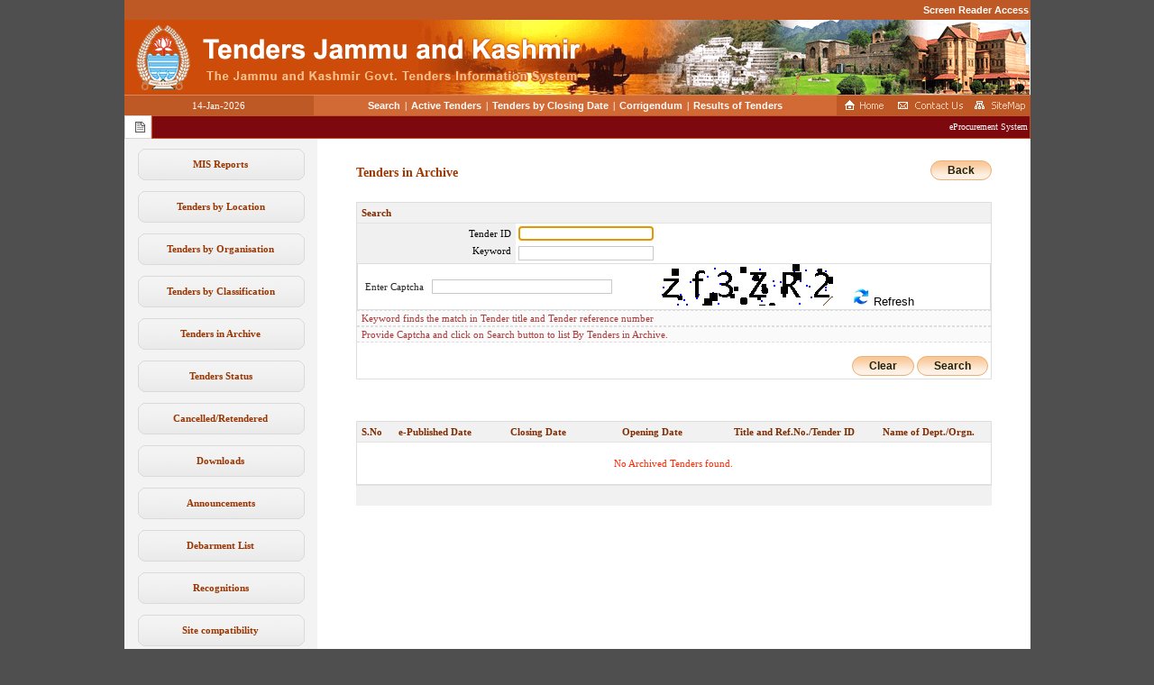

--- FILE ---
content_type: text/html;charset=UTF-8
request_url: https://jktenders.gov.in/nicgep/app;jsessionid=9262466DE86CD121846BA794550146BE.geps1?page=FrontEndTendersInArchive&service=page
body_size: 34159
content:
<head>
	<base target="_self">
	<title>eProcurement System Government of Jammu And Kashmir</title>
</head>
<!-- BEGIN: HEADER -->
<!DOCTYPE HTML PUBLIC "-//W3C//DTD HTML 4.01 Transitional//EN" "http://www.w3.org/TR/html4/loose.dtd">
<html>
<head>
<meta http-equiv="Content-Type" content="text/html;charset=UTF-8" />
<title>eProcurement System</title>
<script type="text/javascript">djConfig = {"baseRelativePath":"/nicgep/app?service=asset&path=%2Fgep%2F","preventBackButtonFix":false,"parseWidgets":false,"locale":"en-us"} </script>

<script type="text/javascript" src="/nicgep/app?service=asset&path=%2Fgep%2Fgep.js"></script><script type="text/javascript" src="/nicgep/app?service=asset&path=%2Fgep%2Fgep2.js"></script>
<script type="text/javascript">
dojo.registerModulePath("tapestry", "/nicgep/app?service=asset&path=%2Ftapestry%2F");
</script>
<script type="text/javascript" src="/nicgep/app?service=asset&path=%2Ftapestry%2Fcore.js"></script>
<script type="text/javascript">
dojo.require("tapestry.namespace");
tapestry.requestEncoding='UTF-8';
</script>
<link rel="stylesheet" type="text/css" href="/nicgep/css/nicgep_web_style.css" />
</head>
<head>
<meta http-equiv="Pragma" content="no-cache">
<meta http-equiv="no-cache">
<meta http-equiv="Expires" content="-1">
<meta http-equiv="Cache-Control" content="no-cache">
<meta http-equiv="Content-Type" content="text/html; charset=iso-8859-1">
<noscript>
	<meta http-equiv="Refresh" content="2;url=https://jktenders.gov.in/nicgep/app?page=ErrorNotice&amp;service=page" id="Any"></meta> 
</noscript>
<link href="includes/dialog/dialog_box.css" rel="stylesheet" type="text/css">
<link rel="shortcut icon" href="images/nation.ico" ></link>
<link href="includes/dialog/nicgep_color_theme.css" rel="stylesheet" type="text/css">



<!-- Javascript -->
<script language="JavaScript" type="text/JavaScript" src="includes/evaluator.js"></script>
<script language="javascript" src="includes/MessageDigest.js" ></script>
<script language="JavaScript" type="text/JavaScript" src="includes/dialog/dialog_box.js"></script>
<!-- End -->
<script language="JavaScript" type="text/JavaScript">
<!--
	function MM_swapImgRestore() { //v3.0
	  var i,x,a=document.MM_sr; for(i=0;a&&i<a.length&&(x=a[i])&&x.oSrc;i++) x.src=x.oSrc;
	}
	
	function MM_preloadImages() { //v3.0
	  var d=document; if(d.images){ if(!d.MM_p) d.MM_p=new Array();
	    var i,j=d.MM_p.length,a=MM_preloadImages.arguments; for(i=0; i<a.length; i++)
	    if (a[i].indexOf("#")!=0){ d.MM_p[j]=new Image; d.MM_p[j++].src=a[i];}}
	}
	
	function MM_findObj(n, d) { //v4.01
	  var p,i,x;  if(!d) d=document; if((p=n.indexOf("?"))>0&&parent.frames.length) {
	    d=parent.frames[n.substring(p+1)].document; n=n.substring(0,p);}
	  if(!(x=d[n])&&d.all) x=d.all[n]; for (i=0;!x&&i<d.forms.length;i++) x=d.forms[i][n];
	  for(i=0;!x&&d.layers&&i<d.layers.length;i++) x=MM_findObj(n,d.layers[i].document);
	  if(!x && d.getElementById) x=d.getElementById(n); return x;
	}
	
	function MM_swapImage() { //v3.0
	  var i,j=0,x,a=MM_swapImage.arguments; document.MM_sr=new Array; for(i=0;i<(a.length-2);i+=3)
	   if ((x=MM_findObj(a[i]))!=null){document.MM_sr[j++]=x; if(!x.oSrc) x.oSrc=x.src; x.src=a[i+2];}
	}
//-->
</script>

</head>


<body onLoad="MM_preloadImages('images/homeb.png','images/contactb.png','images/sitemapb.png')" onunload="" onpageshow="if (event.persisted) noBack();" ondragstart="return false;" id="Body">
<script type="text/javascript"><!--
dojo.require("tapestry.event");
// --></script>
	
	<script type="text/javascript">

	if(navigator.appName == 'Microsoft Internet Explorer')
	{
	document.onkeydown = fnCheckKeysMIE;
	}
	else if(navigator.appName == 'Netscape')
	{
	document.onkeydown = fnCheckKeysNMF;
	}
	
	function fnCheckKeysNMF(event)
	{
	
	var e=event? event : window.event;
	var event_element=e.target? e.target : e.srcElement;
	
	if (event.ctrlKey && (event.keyCode==78 || event.keyCode==84 || event.which==78 || event.which==84))
	{
	return false;
	}
	
	if (event.altKey && (event.keyCode==37 || event.which==37))
	{
	return false;
	}
	
	if (event.keyCode==8 && (event_element.tagName != 'INPUT' && event_element.tagName != 'TEXTAREA'))
	{
	return false;
	}
	
	}
	
	function fnCheckKeysMIE()
	{
	
	var e=event? event : window.event;
	var event_element=e.target? e.target : e.srcElement;
	
	if (event.ctrlKey && (event.keyCode==78 || event.keyCode==84 || event.which==78 || event.which==84))
	{
	return false;
	}
	
	if (event.altKey && (event.keyCode==37 || event.which==37))
	{
	return false;
	}
	
	if (event.keyCode==8 && (event_element.tagName != 'INPUT' && event_element.tagName != 'TEXTAREA'))
	{
	return false;
	}
	
	}

	window.history.forward();
	function noBack(){ window.history.forward(); }
	
	</script>
		
	<div id="content">
		<table width="1004" height="100%" border="0" align="center" cellpadding="0" cellspacing="0" bgcolor="#FFFFFF">
			<tr>
				<td valign="top" height="40">
					<table width="1000" border="0" align="center" cellspacing="0" cellpadding="0">
    <tr> 
    <td>
		<table width="100%" height="22" border="0" cellpadding="0" cellspacing="0" id="Menu">
		 <td width="210" height="22" align="right" class="date topBannerGradient"><a id="link1" name="link1" class="Menu" href="/nicgep/app?page=WebScreenReaderAccess&amp;service=page">Screen Reader Access</a>
				
		  </td>
		</table>
		</td>
		</tr>
   <tr> 
    <td width="1005"><img border="0" width="1005" alt="Logo" src="images/topban.png" usemap="#Map" height="83" id="Any_0"></img></td>
  </tr>		
  <tr>
    <td height="1" class="topBannerLine"></td>
  </tr>

  <tr> 
    <td>
		<table width="100%" height="22" border="0" cellpadding="0" cellspacing="0" id="Menu">
        <tr> 
          <td width="210" height="22" align="center" class="date primaryBg">
				14-Jan-2026 
		  </td>
          <td align="center" class="secondaryBg">
	           <span id="If">
					<span id="For">
						
		             	 <span>
							<a id="link1" name="link1" title="Search" class="Menu" href="/nicgep/app?page=FrontEndAdvancedSearch&amp;service=page" target="_self">Search</a>
						</span>
						<span class="divider1" id="Insert_2">|</span>
					</span><span id="For_0">
						
		             	 <span>
							<a id="link1" name="link1" title="Active Tenders" class="Menu" href="/nicgep/app?page=FrontEndLatestActiveTenders&amp;service=page" target="_self">Active Tenders</a>
						</span>
						<span class="divider1" id="Insert_2_0">|</span>
					</span><span id="For_1">
						
		             	 <span>
							<a id="link1" name="link1" title="Tenders by Closing Date" class="Menu" href="/nicgep/app?page=FrontEndListTendersbyDate&amp;service=page" target="_self">Tenders by Closing Date</a>
						</span>
						<span class="divider1" id="Insert_2_1">|</span>
					</span><span id="For_2">
						
		             	 <span>
							<a id="link1" name="link1" title="Corrigendum" class="Menu" href="/nicgep/app?page=FrontEndLatestActiveCorrigendums&amp;service=page" target="_self">Corrigendum</a>
						</span>
						<span class="divider1" id="Insert_2_2">|</span>
					</span><span id="For_3">
						
		             	 <span>
							<a id="link1" name="link1" title="Results of Tenders" class="Menu" href="/nicgep/app?page=ResultOfTenders&amp;service=page" target="_self">Results of Tenders</a>
						</span>
						
					</span>
	          </span>
	          
          </td>
          <td width="215" valign="middle" class="primaryBg">
			<table width="100%" border="0" align="center" cellpadding="0" cellspacing="0">
              <tr> 
                <td width="28%"><div align="center"><a id="homeLink" onMouseOut="MM_swapImgRestore()" onMouseOver="MM_swapImage('Image4','','images/homeb.png',1)" page="Home" href="/nicgep/app?service=restart"><img src="images/homea.png" alt="Home" name="Image4" width="47" height="18" border="0"></a></div></td>
                <td width="40%"><div align="center"><a id="PageLink_6" onMouseOut="MM_swapImgRestore()" onMouseOver="MM_swapImage('Image5','','images/contactb.png',1)" href="/nicgep/app?page=FrontEndContactUs&amp;service=page"><img src="images/contacta.png" alt="Contact Us" name="Image5" width="78" height="18" border="0"></a></div></td>
                <td width="32%"><div align="center"><a id="PageLink_7" onMouseOut="MM_swapImgRestore()" onMouseOver="MM_swapImage('Image6','','images/sitemapb.png',1)" href="/nicgep/app?page=SiteMap&amp;service=page"><img src="images/sitemapa.png" alt="Sitemap" name="Image6" width="63" height="18" border="0"></a></div></td>                 
              </tr>
            </table></td>
        </tr>
      </table></td>
  </tr>
  <tr>
	<td>
		<table width="100%" cellspacing="0" cellpadding="0">
	<tr>
		<td class="notice" width="20" align="right"><img src="images/notice.png" width="15" height="16" alt="Notices" /> </td>
		<td class="notice_strip">
			<marquee align="left" id="gepNotice" onMouseover="this.stop();" onMouseout="this.start();" scrolldelay="200">
				
				<span>
					eProcurement System Government of Jammu And Kashmir
				</span>
			</marquee>
		</td>
	</tr>
</table>
	</td>
  </tr>
</table>
<map name="Map">
  <a id="PageLink_8" shape="circle" coords="43,43,37" href="/nicgep/app?page=Home&amp;service=page"></a>
</map>

				</td>
			</tr>
			<tr>
				<td valign="top">
					<table width="100%" height="100%" cellspacing="0" cellpadding="0" border="0">
						<tr>

							<td width="214" class="navigation"><script language="javascript">

	// Script to view document in popup
	function popup(mylink, windowname)
	{
		if (! window.focus)return true;
		var href;
		if (typeof(mylink) == 'string')
	 		href=mylink;
		else
			href=mylink.href;
			window.open(href, "Popup", 'location=no, scrollbars=yes, toolbar=no, width=700, height=550, directories=no, menubar=no, resizable=yes, status=no, titlebar=yes');
			return false;   
	}

</script>

<table width="100%" height="100%" cellspacing="0" cellpadding="0" class="left_nav">	
	
	<tr> 
         <td height="10"></td>
     </tr>
     	
	<tr>
		<td valign="top">
			<table width="214" border="0" cellspacing="0" cellpadding="0">
				<span id="If_2">
					<tr id="For_5">
						<span id="If_0_4">
							<span id="If_3">
			             		<tr> 
					             	<td height="37" background="images/textbg.png" align="center"><a id="GenericLink" rel="noopener noreferrer" title="Reports" class="link1" href="https://gepnicreports.gov.in/eprocreports/jnk/" target="_blank">MIS Reports</a></td>
					             </tr>
			             	 </span>
			             	 
			             	 
			             	 <tr> 
				                <td height="10"></td>
				             </tr>
			             	 
						</span>
					</tr><tr id="For_6">
						<span id="If_0_5">
							
			             	 <span>
				             	 <tr> 
				                	<td height="37" background="images/textbg.png" align="center"><a id="PageLink" title="Tenders by Location" class="link1" href="/nicgep/app?page=FrontEndTendersByLocation&amp;service=page" target="_self">Tenders by Location</a></td>
				             	 </tr>
			             	 </span>
			             	 
			             	 <tr> 
				                <td height="10"></td>
				             </tr>
			             	 
						</span>
					</tr><tr id="For_7">
						<span id="If_0_6">
							
			             	 <span>
				             	 <tr> 
				                	<td height="37" background="images/textbg.png" align="center"><a id="PageLink_0" title="Tenders by Organisation" class="link1" href="/nicgep/app?page=FrontEndTendersByOrganisation&amp;service=page" target="_self">Tenders by Organisation</a></td>
				             	 </tr>
			             	 </span>
			             	 
			             	 <tr> 
				                <td height="10"></td>
				             </tr>
			             	 
						</span>
					</tr><tr id="For_8">
						<span id="If_0_7">
							
			             	 <span>
				             	 <tr> 
				                	<td height="37" background="images/textbg.png" align="center"><a id="PageLink_1" title="Tenders by Classification" class="link1" href="/nicgep/app?page=FrontEndTendersByClassification&amp;service=page" target="_self">Tenders by Classification</a></td>
				             	 </tr>
			             	 </span>
			             	 
			             	 <tr> 
				                <td height="10"></td>
				             </tr>
			             	 
						</span>
					</tr><tr id="For_9">
						<span id="If_0_8">
							
			             	 <span>
				             	 <tr> 
				                	<td height="37" background="images/textbg.png" align="center"><a id="PageLink_2" title="Tenders in Archive" class="link1" href="/nicgep/app?page=FrontEndTendersInArchive&amp;service=page" target="_self">Tenders in Archive</a></td>
				             	 </tr>
			             	 </span>
			             	 
			             	 <tr> 
				                <td height="10"></td>
				             </tr>
			             	 
						</span>
					</tr><tr id="For_10">
						<span id="If_0_9">
							
			             	 <span>
				             	 <tr> 
				                	<td height="37" background="images/textbg.png" align="center"><a id="PageLink_3" title="Tenders Status" class="link1" href="/nicgep/app?page=WebTenderStatusLists&amp;service=page" target="_self">Tenders Status</a></td>
				             	 </tr>
			             	 </span>
			             	 
			             	 <tr> 
				                <td height="10"></td>
				             </tr>
			             	 
						</span>
					</tr><tr id="For_11">
						<span id="If_0_10">
							
			             	 <span>
				             	 <tr> 
				                	<td height="37" background="images/textbg.png" align="center"><a id="PageLink_4" title="Cancelled Tenders" class="link1" href="/nicgep/app?page=WebCancelledTenderLists&amp;service=page" target="_self">Cancelled/Retendered</a></td>
				             	 </tr>
			             	 </span>
			             	 
			             	 <tr> 
				                <td height="10"></td>
				             </tr>
			             	 
						</span>
					</tr><tr id="For_12">
						<span id="If_0_11">
							
			             	 <span>
				             	 <tr> 
				                	<td height="37" background="images/textbg.png" align="center"><a id="PageLink_5" title="Downloads" class="link1" href="/nicgep/app?page=StandardBiddingDocuments&amp;service=page" target="_self">Downloads</a></td>
				             	 </tr>
			             	 </span>
			             	 
			             	 <tr> 
				                <td height="10"></td>
				             </tr>
			             	 
						</span>
					</tr><tr id="For_13">
						<span id="If_0_12">
							
			             	 <span>
				             	 <tr> 
				                	<td height="37" background="images/textbg.png" align="center"><a id="PageLink_9" title="Announcements" class="link1" href="/nicgep/app?page=WebAnnouncements&amp;service=page" target="_self">Announcements</a></td>
				             	 </tr>
			             	 </span>
			             	 
			             	 <tr> 
				                <td height="10"></td>
				             </tr>
			             	 
						</span>
					</tr><tr id="For_14">
						<span id="If_0_13">
							
			             	 <span>
				             	 <tr> 
				                	<td height="37" background="images/textbg.png" align="center"><a id="PageLink_10" title="D" class="link1" href="/nicgep/app?page=FrontEndDebarmentList&amp;service=page" target="_self">Debarment List</a></td>
				             	 </tr>
			             	 </span>
			             	 
			             	 <tr> 
				                <td height="10"></td>
				             </tr>
			             	 
						</span>
					</tr><tr id="For_15">
						<span id="If_0_14">
							
			             	 <span>
				             	 <tr> 
				                	<td height="37" background="images/textbg.png" align="center"><a id="PageLink_11" title="Awards" class="link1" href="/nicgep/app?page=WebAwards&amp;service=page" target="_self">Recognitions</a></td>
				             	 </tr>
			             	 </span>
			             	 
			             	 <tr> 
				                <td height="10"></td>
				             </tr>
			             	 
						</span>
					</tr><tr id="For_16">
						<span id="If_0_15">
							
			             	 <span>
				             	 <tr> 
				                	<td height="37" background="images/textbg.png" align="center"><a id="PageLink_12" title="Site compatibility" class="link1" href="/nicgep/app?page=SiteComp&amp;service=page" target="_self">Site compatibility</a></td>
				             	 </tr>
			             	 </span>
			             	 
			             	 <tr> 
				                <td height="10"></td>
				             </tr>
			             	 
						</span>
					</tr><tr id="For_17">
						
					</tr><tr id="For_18">
						
					</tr><tr id="For_19">
						
					</tr><tr id="For_20">
						
					</tr>
					
					<tr> 
		                <td height="10"></td>
		             </tr>
				</span>
				
				<span id="If_15">
					<tr> 
	               		<td height="30" align="center">
							<table width="160" height="114" border="0" align="center" cellpadding="0" cellspacing="0">
								<tr id="For_22"> 
				             		<tr>
				             			<td height="15" valign="top"><a id="GenericLink_0" rel="noopener noreferrer" title="DashBoard" href="https://eprocure.gov.in/eprocdashboard?siteCode=JNK" target="_blank"><img border="0" width="160" src="images/dashboard.png" height="34" id="Any_1"></img></a></td>
				             		</tr>
				             		 <tr> 
						                <td height="10"></td>
						             </tr>
				             	 </tr><tr id="For_23"> 
				             		<tr>
				             			<td height="15" valign="top"><a id="GenericLink_0_0" rel="noopener noreferrer" title="link" href="https://gepnic.gov.in" target="_blank"><img border="0" width="160" src="images/Gepnic Logo.png" height="34" id="Any_2"></img></a></td>
				             		</tr>
				             		 <tr> 
						                <td height="10"></td>
						             </tr>
				             	 </tr><tr id="For_24"> 
				             		<tr>
				             			<td height="15" valign="top"><a id="GenericLink_0_1" rel="noopener noreferrer" title="National Portal of India - External Link that open in a new window" href="http://india.gov.in" target="_blank"><img border="0" width="160" src="images/indiagovin.png" height="34" id="Any_3"></img></a></td>
				             		</tr>
				             		 <tr> 
						                <td height="10"></td>
						             </tr>
				             	 </tr><tr id="For_25"> 
				             		<tr>
				             			<td height="15" valign="top"><a id="GenericLink_0_2" rel="noopener noreferrer" title="CPPP  on eProcurement - External link that opens in a new window" href="http://eprocure.gov.in/cppp" target="_blank"><img border="0" width="160" src="images/tendersindiammp.png" height="34" id="Any_4"></img></a></td>
				             		</tr>
				             		 <tr> 
						                <td height="10"></td>
						             </tr>
				             	 </tr>
							</table>
				 		</td>
	             	</tr>					
				</span>	
				
				<tr> 
					<td height="30" align="center">&nbsp;</td>
			  	</tr>							
			  	
			</table>
		</td>
	</tr>
	
</table></td>
							<td class="page_content" valign="top">
							<!-- Page content starts here -->
								
	<table width="100%" height="100%" border="0" align="center" cellpadding="0" cellspacing="0">
		<tr>
			<td valign="top" height="100%">
				<!-- Page Content -->
					<!-- Content Area -->
					<table width="100%" cellspacing="0" cellpadding="0" border="0" height="100%">
						<tr>
							<td class="page_content" height="100%" valign="top">
								<table width="100%" cellspacing="0" cellpadding="0" border="0">
									<form method="post" action="/nicgep/app" id="TendersinArchive">
<div style="display:none;" id="TendersinArchivehidden"><input type="hidden" name="formids" value="tokenSecret,If_17,TenderId,Keyword,captchaText,captcha,Search,If_0_21,If_19" />
<input type="hidden" name="seedids" value="ZH4sIAAAAAAAAAF1PywrCMBCsB/8kxxya+rxaURFURAWPpdbVButuSaKg3+Sv+Q9uGxXxksxksrMzj2fQvAdBY9QYSgvmqjMQoSzTY3VldC4JAV2N0aUawTC2YK0mrFDJxxZ2MZl9LU2RXZxQXbnOoSj4ZYA30ZEx7W/+64bKOEVvVGg8KVanh2piTEZEPSZJKKJQjgoLQvXflokS7Q+MGOZ0hhmPs8uS01Yw6f6Snl+3IOc7fYW+F2ZwcHPAC7MJcByd/dkJ1fpVOFRLrgC557vMpiZW48Bkub7ykhc5/SpYTgEAAA==" />
<input type="hidden" name="component" value="TendersinArchive" />
<input type="hidden" name="page" value="FrontEndTendersInArchive" />
<input type="hidden" name="service" value="direct" />
<input type="hidden" name="session" value="T" />
<input type="hidden" name="submitmode" value="" />
<input type="hidden" name="submitname" value="" />
<input type="hidden" name="tokenSecret" id="tokenSecret" value="S/NyCSq5TZJ9ishgecO3bKap67bf6np0tp46K0gJj4gXkiYHvzDrgUfmgLCN/CPrO" />
<input type="hidden" name="If_17" value="F" />
<input type="hidden" name="If_0_21" value="F" />
<input type="hidden" name="If_19" value="F" />
</div>
										
									<tr>
										<td>
											<!-- interface_elements -->
												<table width="92%" border="0" align="center" cellpadding="0" cellspacing="0">
													<tr>
														<td>&nbsp</td>
													</tr>
													<tr>
														<td valign="left">
															<table width="100%" cellpadding="0" cellspacing="0">
																<tr>
																	<td valign="bottom" class="pageheader" align="left">Tenders in Archive</td>
																	<td align="right" width="80"><a id="PageLink_13" title="Back" class="customButton_link" value="Back" href="/nicgep/app?page=Home&amp;service=page">Back</a></td>
																</tr>
															</table>
														</td>
													</tr>
													<tr>																									
														<td>&nbsp</td>
													</tr>
													<tr>
														<td>&nbsp</td>
													</tr>
													
													<tr>
														<td>
															<table width="100%" cellspacing="0" cellpadding="0" class="list_table">
																<tr class="list_header">
																	<td colspan="4" class="list_header">Search</td>
																</tr>		
																	<tr>
																		<td class="td_caption" width="25%" align="right">Tender ID </td>
																		<td class="td_element" width="75%">
																			<input type="text" name="TenderId" value="" id="TenderId" style="width:150px;" autocomplete="off" maxlength="30" />
																		</td>
																	</tr>	
																	<tr>
																		<td class="td_caption" valign="top" align="right" width="25%">Keyword </td>
																		<td class="td_element" width="75%">
																			<input type="text" name="Keyword" value="" id="Keyword" style="width:150px;" autocomplete="off" maxlength="50" />
																		</td>
																	</tr>
																	 <tr>
																		<td colspan="6">				 
																			 <table width="100%" cellspacing="0" cellpadding="0" class="list_table">
																				<tr >

																				<td   align="middle">Enter Captcha</td>
																				<td ><input type="text" name="captchaText" value="" id="captchaText" size="5" autocomplete="off" maxlength="6" style="width:200px;" /></td>

																			   <td>
																					<img name="captchaImage" id="captchaImage" src="[data-uri]
/ddE0UhZRDMTf6AoTCF5lUk3htcYaLfHkEh8xP4ZEongl0gEv6Q1FIJfAvOPPYbgF/ztJnkL/Cnz
YOMihT0tb4LfkYuduZh1gz9hwi6QKe1JgT8mQDAsbyCIBD/xinQ9/AaGP+I+K9czp4G2v13iK2r4
X/0G7eQs2wr+ZF9lGZ4NOMGP1y3dVxfBb7P3yMrXd1Ml9MqbBT9JYyTe8QEFl60YBm3QGYAY0k5k
fWax/LSCnzYV24U/e76Z9RJNUVwNtGp1CGolagV/tYLmUviNtQAX/IKfDv4h+AX/bWlYgB2W6qJT
+JH1GDznd7jgS6OQ5Py/+rHUIFH2fvb3k27PSIY/NHg6XYwdfqrCG/TuYxl+xk5KGPyMnYaI6M4M
vpE8bBXAd9OTtdPQDX6EP1i6ThR8MncaSAvMcFts6Dedf4Ogd6sHrgCfOedH67O6vaE4/NsPwok+
b2/Kmm8OYghRdsjYNhzooy34n+ix1tJdgX80hP8daFHwZ+1iXInypCmhTyplgh/TSdi0e0QqcgK/
5YNft70m+Nfmnw0/aWZwFvk7bidggd8j6iPhR/tr4l778DfaREan16rtWeEv+f6H5cVFqz7ywbxZ
4B+j+Fv/izZwTfemmT6N27V/ZrcHyU9IR43xOL0/uhz3fmfalKfXuiXwnMCW2fZ1hX9zb0dZ+Cud
R8N8ggYCfle7WNBgT3uG4A+H3wQ/L/wz/1fBuUxnJ3l/ceZml6/PD/sZ0cVaZpcG+WAayDaNjoOP
+fLLG/rAiDhlAIYIGdE5aQ6/v0SCP4ILYMEv+GnBhy9hDeFH2lXgV0gOR71vbwW/wBf8wlPgJ8EP
iZysqdctaS8D+LMTDN1kxgj/IK45roQ/IeJXhP/K1Y4Qfs6I/w1wGIDg5pJlUgAAAABJRU5ErkJg
gg==" class="image_style"></img>
																			   &nbsp; &nbsp;
																				<button type="button" name="captcha" id="captcha" style="border:0px; background-color:transparent;"><img src="images/refresh_new.png" border="0"/> Refresh</button>
																				
																			   </td>
																			   </tr>																		
																			</table>
																		</td>
																	</tr>
																	
																	
																	
																	<tr>
																		<td colspan="2" class="notes">Keyword finds the match in Tender title and Tender reference number</td>
																	</tr>
																	<tr>
																	<td colspan="2" class="notes">Provide Captcha and click on Search button to list By Tenders in Archive.</td>
																</tr>
																	<tr><td>&nbsp</td></tr>
																	<tr>
																		<td  class="td_element" colspan="2" align="right"> 
																			<a id="clear" title="Clear" class="customButton_link" value="Clear" href="/nicgep/app?component=clear&amp;page=FrontEndTendersInArchive&amp;service=direct&amp;session=T">Clear</a>
																			<input type="submit" name="Search" id="Search" border="0" onClick="return checkIf();" title="Search" value="Search" class="customButton" />
																		</td>
																	</tr>
															</table>
														</td>
													</tr>	
													<tr>
														<td>&nbsp;</td>
													</tr>
													
													<!--tr>
														<td class="list_header">This list shows all the Expired tenders.</td>
													</tr>
													<tr>
														<td>&nbsp</td>
													</tr-->
													<tr>
													<td class="td_space">&nbsp;</td>
													</tr>																
													
	
													<tr>																									
														<td>&nbsp</td>
													</tr>
													
													
													<span>
														<tr>
															<td>
																<table width="100%" cellspacing="0" cellpadding="0" class="list_table" >
																		<tr class="list_header">
																			<td width="5%" >S.No</td>
																			<td  width="15%">e-Published Date</td>
																			<td width="15%" >Closing Date</td>
																			<td width="15%" >Opening Date</td>
																			<td width="20%" >Title and Ref.No./Tender ID</td>
																			<td width="15%" >Name of Dept./Orgn.</td>
																		</tr>
																		<tr>
																			<td>
																				&nbsp;
																			</td>
																		</tr>
																		<tr>
																			<td align="center" colspan="8" class="td_space" >
																				<span class="error" >No Archived Tenders found.</span>
																			</td>
																		</tr>
																		<tr>
																			<td>
																				&nbsp;
																			</td>
																		</tr>
																</table>
															</td>
														</tr>
														<tr>
															<td class="list_footer">&nbsp;</td>
														</tr>
													</span>
													
													<tr>
														<td>&nbsp;</td>
													</tr>
											  </table>
											  <!-- END: interface_elements -->
										</td>
									</tr>
									</form>
								</table>
							</td>
						</tr>								
					</table>
					<!-- End : Content Area -->
			</td>
		</tr>
	</table>

							<!-- Page content ends here -->	
							</td>				
						</tr>
					</table>
				</td>
			</tr>
			<tr>
				<td valign="bottom" height="40">
					<table width="100%" cellspacing="0" cellpadding="0">
	 <tr style="background-color:#E8E8E8;"> 
	 <td height="25" class="text2" align="center"><b>Visitor No:2684513</b></td>
		
	  </tr>
	 <tr style="background-color:#E8E8E8;"> 
	
		<td height="25" class="text2" align="center">Contents owned and maintained by Government of Jammu and Kashmir		  
		 </td>
	  </tr>
	  <tr valign="top" class="secondaryBg"> 
		<td>
			<table width="100%" height="22" border="0" cellpadding="1" cellspacing="1">

				
				<tr class="footer">
					<td width="40%" valign="top" align="left">Designed, Developed and Hosted by<br/>  <a href="http://www.nic.in" target="_blank" rel="noopener noreferrer" class="footerlink">National Informatics Centre</a></td>
					<td width="40%" align="left">
						 Version : 1.09.22 29-May-2025<br />
						(c) 2017 Tenders NIC, All rights reserved.<br/>Site best viewed with a screen resolution 1920 x 1080.</td>					
					<td width="20%" valign="top" align="right"><a id="PageLink_14" class="footerlink" href="/nicgep/app?page=Disclaimer&amp;service=page">Portal policies</a></td>
				</tr>
			</table>
		</td>
	  </tr>
</table>
				</td>
			</tr>
			<tr>
			    <td>
			        <form method="post" action="/nicgep/app" id="WebBorder_0">
<div style="display:none;" id="WebBorder_0hidden"><input type="hidden" name="formids" value="domainUrl" />
<input type="hidden" name="seedids" value="ZH4sIAAAAAAAAAF1QQU7DMBBMD/zERx+SoFI4NhJFEQUhGoljZJwtsZrsRrYphCehfo0/sI6rUnHxzmjWs7tz+EkuvpJkdph9Swd2bzSIVA7qLRRN/UAI6CeMXhkEy9iBc4YwoIGfF3gtyDYsZbJEdvEiu5GbFrqO1SWOYi4LasbYWtFQKIxGncFdxmq5FXkqV2RFvmBSpyLP5W3nIBhFy3rqizBn2FIPa/7OLk+8bYD11TlZxHGP5ONNJ+E6CmvY+gfAd2Z3wOsY/c9OZPNzhZe6lM+AfOfxmGoizuDS6tbswxBPO8ANaAv+1FA2DO9h/OCMQpBq8LpVFXz6P1b2x8QjDagDFSLacNFtXHlF5ENuv7ITHL61AQAA" />
<input type="hidden" name="component" value="$WebBorder.WebBorder" />
<input type="hidden" name="page" value="FrontEndTendersInArchive" />
<input type="hidden" name="service" value="direct" />
<input type="hidden" name="session" value="T" />
<input type="hidden" name="submitmode" value="" />
<input type="hidden" name="submitname" value="" />
<input type="hidden" name="domainUrl" id="domainUrl" value="Shttps://jktenders.gov.in/nicgep/app" />
</div>
				       
				   </form>
			    </td>
			</tr>
		</table>
	</div>
<script type="text/javascript"><!--
tapestry.addOnLoad(function(e) {
dojo.require("tapestry.form");tapestry.form.registerForm("TendersinArchive");

tapestry.cleanConnect("captcha", "onclick", "formEvent1064338142");
                tapestry.formEvent1064338142=function(e){
                    var content={beventname:"onclick", bcomponentidpath:"FrontEndTendersInArchive/captcha", bcomponentid:"captcha"};
                    tapestry.event.buildEventProperties(e, content, arguments);
                    if (!content["beventtarget.id"]){
                    	content["beventtarget.id"]="captcha";
                    }
                    
                   var validateState=tapestry.form.forms["TendersinArchive"].validateForm;
                   var validateForm=false;
                   tapestry.form.setFormValidating("TendersinArchive", validateForm);
                   
                    
                    tapestry.form.submitAsync("TendersinArchive", content);
                    
                    
                    
                    tapestry.form.setFormValidating("TendersinArchive", validateState);
                    
                };
                tapestry.connect("captcha", "onclick", "formEvent1064338142");
tapestry.form.registerForm("WebBorder_0");

tapestry.form.focusField('TenderId');});
// --></script></body>
</html>

<script type="text/javascript" src="includes/CsrfdeleteBlock.js"></script>
	<script language="javascript">
		function checkIf()
		{
			var F = document.getElementById("TendersinArchive");	
			if(F.TenderId.value.trim() == "" && F.Keyword.value.trim() == ""){
				alert("Please Enter a Valid Tender ID or keyWord.");
				document.getElementById('captcha').click()
				F.TenderId.focus();
				return false;
			}
			if(F.TenderId.value.trim() != ""){
				if(checkSplChar(F.TenderId.value)) {
					alert("Tender ID should not contain special character.");
					document.getElementById('captcha').click()
					F.TenderId.focus();
					return false;
				}				
				if (F.TenderId.value.trim().length<6) {
					alert("Minimum of 6 characters are required in Tender ID.");
					document.getElementById('captcha').click()
					F.TenderId.focus();
					return false;
				}
			}
			
			if(F.Keyword.value.trim() != ""){
				if(checkSplChar(F.Keyword.value)) {
					alert("Keyword should not contain special character.");
					document.getElementById('captcha').click()
					F.Keyword.focus();
					return false;
				}
				
				if (F.Keyword.value.trim().length<4) {
					alert("Minimum of 4 characters are required in Keyword.");
					document.getElementById('captcha').click()
					F.Keyword.focus();
					return false;
				}
			}
			
			if(F.captchaText.value==0){
			   	alert("Please enter Captcha.");
				F.captchaText.value = "";
				document.getElementById('captcha').click()
			   	F.captchaText.focus();
				return false;
		   }
		   
		   if(F.captchaText.value.length!=6) {
				alert("Invalid Captcha! Please Enter Correct Captcha");
				document.getElementById('captcha').click()
				F.captchaText.focus();
				return false; 
		  }
		}
		

	</script>

--- FILE ---
content_type: text/css
request_url: https://jktenders.gov.in/nicgep/includes/dialog/nicgep_color_theme.css
body_size: 3434
content:
/* Saffron Color */

.primaryBg{
	background-color:#BE5825;
}
.secondaryBg{
	background-color:#D26A35;
}
.primaryTxt{
	background-color:#BE5825;
}
.secondaryTxt{
	background-color:#D26A35;
}
A.link1 {
	COLOR: #9B3501;
}
A.link2 {
	COLOR: #B9430B;
}
A.link2:hover {
	COLOR: #cc3300;
}
A.footerlink:hover {
	COLOR: #712600;
}
a.Menu:hover {
	COLOR: #652B00;
}
a.Clickhere {
	COLOR:#B33F04;
}
a.Clickhere:hover {
	COLOR: #B33F04;
}
.text2 {
	COLOR:#5F2000;
}
.tablebg {
	border: 1px solid #CC3300;
}
.pageheader {
	color: #A03901;
}
.textbox2 {
	border: 1px solid #7F2B00;
	background-color: #FBE3D8;
}
.textbold2 {
	COLOR: #CC6633; 
}
.error{
	color:#FF2600;
}
a{
	color:#CD4C0A;
}
a:hover{
	color:#6A6A6A;
}
a.brown_link{
    color:#642200;
}
a.brown_link:hover{
    color:#6A6A6A;
}
#menu4 li a:link, #menu4 li a:visited {
	color: #000000;
}
#menu4 li a:hover {
	color: #8E4A01;
}
.list_header td{
	COLOR:#822C00;
}
.notes{
	color:#AD3737;
}
.td_column{
	color: #10529C;
}
.page_header_text{
	color: #0764BA;
}
.page_header{
	color: #0764BA;
}
.notice_strip{
	background-color: #7D080D;
	border: 1px solid #BE5825;
}
.customButton {
	border: 1px solid #ebb077;
	color: #1e1d1d;
	text-shadow: 0 0 0 #ffee66;
	background: #fac999;
	background: -moz-linear-gradient(top,  #fac999 0%, #faca9a 10%, #facda1 19%, #feeedf 71%, #fef0e4 78%, #fef0e4 100%);
	background: -webkit-gradient(linear, left top, left bottom, color-stop(0%,#fac999), color-stop(10%,#faca9a), color-stop(19%,#facda1), color-stop(71%,#feeedf), color-stop(78%,#fef0e4), color-stop(100%,#fef0e4));
	background: -webkit-linear-gradient(top,  #fac999 0%,#faca9a 10%,#facda1 19%,#feeedf 71%,#fef0e4 78%,#fef0e4 100%);
	background: -o-linear-gradient(top,  #fac999 0%,#faca9a 10%,#facda1 19%,#feeedf 71%,#fef0e4 78%,#fef0e4 100%);
	background: -ms-linear-gradient(top,  #fac999 0%,#faca9a 10%,#facda1 19%,#feeedf 71%,#fef0e4 78%,#fef0e4 100%);
	background: linear-gradient(to bottom,  #fac999 0%,#faca9a 10%,#facda1 19%,#feeedf 71%,#fef0e4 78%,#fef0e4 100%);
	filter: progid:DXImageTransform.Microsoft.gradient( startColorstr='#fac999', endColorstr='#fef0e4',GradientType=0 );
	background-color:#fac999;
}
a.customButton_link{
	border: 1px solid #ebb077;
	color: #1e1d1d;
	text-shadow: 0 0 0 #ffee66;
	background: #fac999;
	background: -moz-linear-gradient(top,  #fac999 0%, #faca9a 10%, #facda1 19%, #feeedf 71%, #fef0e4 78%, #fef0e4 100%);
	background: -webkit-gradient(linear, left top, left bottom, color-stop(0%,#fac999), color-stop(10%,#faca9a), color-stop(19%,#facda1), color-stop(71%,#feeedf), color-stop(78%,#fef0e4), color-stop(100%,#fef0e4));
	background: -webkit-linear-gradient(top,  #fac999 0%,#faca9a 10%,#facda1 19%,#feeedf 71%,#fef0e4 78%,#fef0e4 100%);
	background: -o-linear-gradient(top,  #fac999 0%,#faca9a 10%,#facda1 19%,#feeedf 71%,#fef0e4 78%,#fef0e4 100%);
	background: -ms-linear-gradient(top,  #fac999 0%,#faca9a 10%,#facda1 19%,#feeedf 71%,#fef0e4 78%,#fef0e4 100%);
	background: linear-gradient(to bottom,  #fac999 0%,#faca9a 10%,#facda1 19%,#feeedf 71%,#fef0e4 78%,#fef0e4 100%);
	filter: progid:DXImageTransform.Microsoft.gradient( startColorstr='#fac999', endColorstr='#fef0e4',GradientType=0 );
	background-color:#fac999
}
.topBannerGradient{
	background-color:#BE5825;
}
.topBannerLine{
	background-color:#D88860;
}

--- FILE ---
content_type: application/javascript
request_url: https://jktenders.gov.in/nicgep/app?service=asset&path=%2Fgep%2Fsrc/html/selection.js
body_size: 1907
content:
dojo.require("dojo.html.common");
dojo.provide("dojo.html.selection");
dojo.require("dojo.dom");
dojo.require("dojo.lang.common");
dojo.html.selectionType={NONE:0,TEXT:1,CONTROL:2};
dojo.html.clearSelection=function(){
var _1=dojo.global();
var _2=dojo.doc();
try{
if(_1["getSelection"]){
if(dojo.render.html.safari){
_1.getSelection().collapse();
}else{
_1.getSelection().removeAllRanges();
}
}else{
if(_2.selection){
if(_2.selection.empty){
_2.selection.empty();
}else{
if(_2.selection.clear){
_2.selection.clear();
}
}
}
}
return true;
}
catch(e){
dojo.debug(e);
return false;
}
};
dojo.html.disableSelection=function(_3){
_3=dojo.byId(_3)||dojo.body();
var h=dojo.render.html;
if(h.mozilla){
_3.style.MozUserSelect="none";
}else{
if(h.safari){
_3.style.KhtmlUserSelect="none";
}else{
if(h.ie){
_3.unselectable="on";
}else{
return false;
}
}
}
return true;
};
dojo.html.enableSelection=function(_5){
_5=dojo.byId(_5)||dojo.body();
var h=dojo.render.html;
if(h.mozilla){
_5.style.MozUserSelect="";
}else{
if(h.safari){
_5.style.KhtmlUserSelect="";
}else{
if(h.ie){
_5.unselectable="off";
}else{
return false;
}
}
}
return true;
};
dojo.html.selectElement=function(_7){
dojo.deprecated("dojo.html.selectElement","replaced by dojo.html.selection.selectElementChildren",0.5);
};
dojo.html.selectInputText=function(_8){
var _9=dojo.global();
var _a=dojo.doc();
_8=dojo.byId(_8);
if(_a["selection"]&&dojo.body()["createTextRange"]){
var _b=_8.createTextRange();
_b.moveStart("character",0);
_b.moveEnd("character",_8.value.length);
_b.select();
}else{
if(_9["getSelection"]){
var _c=_9.getSelection();
_8.setSelectionRange(0,_8.value.length);
}
}
_8.focus();
};
dojo.html.isSelectionCollapsed=function(){
dojo.deprecated("dojo.html.isSelectionCollapsed","replaced by dojo.html.selection.isCollapsed",0.5);
return dojo.html.selection.isCollapsed();
};
dojo.lang.mixin(dojo.html.selection,{getType:function(){
if(dojo.doc()["selection"]){
return dojo.html.selectionType[dojo.doc().selection.type.toUpperCase()];
}else{
var _d=dojo.html.selectionType.TEXT;
var _e;
try{
_e=dojo.global().getSelection();
}
catch(e){
}
if(_e&&_e.rangeCount==1){
var _f=_e.getRangeAt(0);
if(_f.startContainer==_f.endContainer&&(_f.endOffset-_f.startOffset)==1&&_f.startContainer.nodeType!=dojo.dom.TEXT_NODE){
_d=dojo.html.selectionType.CONTROL;
}
}
return _d;
}
},isCollapsed:function(){
var _10=dojo.global();
var _11=dojo.doc();
if(_11["selection"]){
return _11.selection.createRange().text=="";
}else{
if(_10["getSelection"]){
var _12=_10.getSelection();
if(dojo.lang.isString(_12)){
return _12=="";
}else{
return _12.isCollapsed||_12.toString()=="";
}
}
}
},getSelectedElement:function(){
if(dojo.html.selection.getType()==dojo.html.selectionType.CONTROL){
if(dojo.doc()["selection"]){
var _13=dojo.doc().selection.createRange();
if(_13&&_13.item){
return dojo.doc().selection.createRange().item(0);
}
}else{
var _14=dojo.global().getSelection();
return _14.anchorNode.childNodes[_14.anchorOffset];
}
}
},getParentElement:function(){
if(dojo.html.selection.getType()==dojo.html.selectionType.CONTROL){
var p=dojo.html.selection.getSelectedElement();
if(p){
return p.parentNode;
}
}else{
if(dojo.doc()["selection"]){
return dojo.doc().selection.createRange().parentElement();
}else{
var _16=dojo.global().getSelection();
if(_16){
var _17=_16.anchorNode;
while(_17&&_17.nodeType!=dojo.dom.ELEMENT_NODE){
_17=_17.parentNode;
}
return _17;
}
}
}
},getSelectedText:function(){
if(dojo.doc()["selection"]){
if(dojo.html.selection.getType()==dojo.html.selectionType.CONTROL){
return null;
}
return dojo.doc().selection.createRange().text;
}else{
var _18=dojo.global().getSelection();
if(_18){
return _18.toString();
}
}
},getSelectedHtml:function(){
if(dojo.doc()["selection"]){
if(dojo.html.selection.getType()==dojo.html.selectionType.CONTROL){
return null;
}
return dojo.doc().selection.createRange().htmlText;
}else{
var _19=dojo.global().getSelection();
if(_19&&_19.rangeCount){
var _1a=_19.getRangeAt(0).cloneContents();
var div=document.createElement("div");
div.appendChild(_1a);
return div.innerHTML;
}
return null;
}
},hasAncestorElement:function(_1c){
return (dojo.html.selection.getAncestorElement.apply(this,arguments)!=null);
},getAncestorElement:function(_1d){
var _1e=dojo.html.selection.getSelectedElement()||dojo.html.selection.getParentElement();
while(_1e){
if(dojo.html.selection.isTag(_1e,arguments).length>0){
return _1e;
}
_1e=_1e.parentNode;
}
return null;
},isTag:function(_1f,_20){
if(_1f&&_1f.tagName){
for(var i=0;i<_20.length;i++){
if(_1f.tagName.toLowerCase()==String(_20[i]).toLowerCase()){
return String(_20[i]).toLowerCase();
}
}
}
return "";
},selectElement:function(_22){
var _23=dojo.global();
var _24=dojo.doc();
_22=dojo.byId(_22);
if(_24.selection&&dojo.body().createTextRange){
try{
var _25=dojo.body().createControlRange();
_25.addElement(_22);
_25.select();
}
catch(e){
dojo.html.selection.selectElementChildren(_22);
}
}else{
if(_23["getSelection"]){
var _26=_23.getSelection();
if(_26["removeAllRanges"]){
var _25=_24.createRange();
_25.selectNode(_22);
_26.removeAllRanges();
_26.addRange(_25);
}
}
}
},selectElementChildren:function(_27){
var _28=dojo.global();
var _29=dojo.doc();
_27=dojo.byId(_27);
if(_29.selection&&dojo.body().createTextRange){
var _2a=dojo.body().createTextRange();
_2a.moveToElementText(_27);
_2a.select();
}else{
if(_28["getSelection"]){
var _2b=_28.getSelection();
if(_2b["setBaseAndExtent"]){
_2b.setBaseAndExtent(_27,0,_27,_27.innerText.length-1);
}else{
if(_2b["selectAllChildren"]){
_2b.selectAllChildren(_27);
}
}
}
}
},getBookmark:function(){
var _2c;
var _2d=dojo.doc();
if(_2d["selection"]){
var _2e=_2d.selection.createRange();
_2c=_2e.getBookmark();
}else{
var _2f;
try{
_2f=dojo.global().getSelection();
}
catch(e){
}
if(_2f){
var _2e=_2f.getRangeAt(0);
_2c=_2e.cloneRange();
}else{
dojo.debug("No idea how to store the current selection for this browser!");
}
}
return _2c;
},moveToBookmark:function(_30){
var _31=dojo.doc();
if(_31["selection"]){
var _32=_31.selection.createRange();
_32.moveToBookmark(_30);
_32.select();
}else{
var _33;
try{
_33=dojo.global().getSelection();
}
catch(e){
}
if(_33&&_33["removeAllRanges"]){
_33.removeAllRanges();
_33.addRange(_30);
}else{
dojo.debug("No idea how to restore selection for this browser!");
}
}
},collapse:function(_34){
if(dojo.global()["getSelection"]){
var _35=dojo.global().getSelection();
if(_35.removeAllRanges){
if(_34){
_35.collapseToStart();
}else{
_35.collapseToEnd();
}
}else{
dojo.global().getSelection().collapse(_34);
}
}else{
if(dojo.doc().selection){
var _36=dojo.doc().selection.createRange();
_36.collapse(_34);
_36.select();
}
}
},remove:function(){
if(dojo.doc().selection){
var _37=dojo.doc().selection;
if(_37.type.toUpperCase()!="NONE"){
_37.clear();
}
return _37;
}else{
var _37=dojo.global().getSelection();
for(var i=0;i<_37.rangeCount;i++){
_37.getRangeAt(i).deleteContents();
}
return _37;
}
}});
